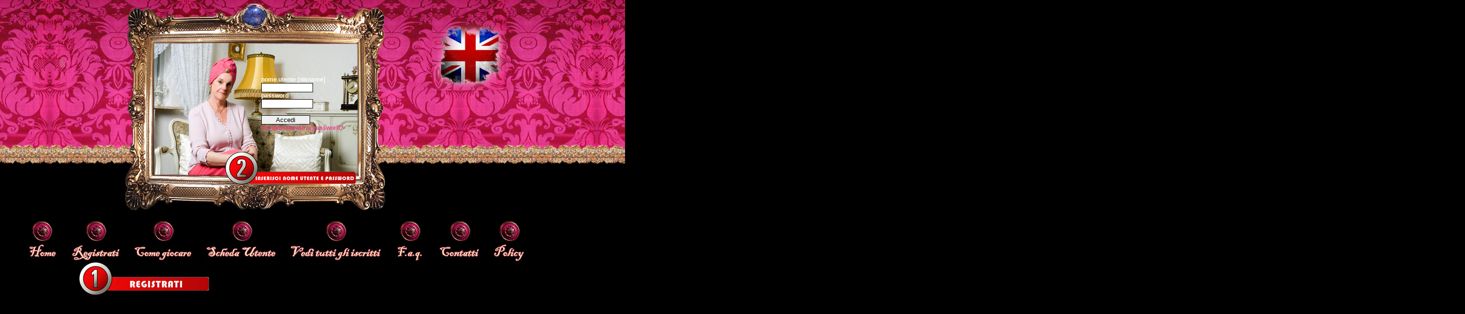

--- FILE ---
content_type: text/html; charset=UTF-8
request_url: http://miturbi.com/
body_size: 8753
content:

			<!DOCTYPE html PUBLIC "-//W3C//DTD XHTML 1.0 Transitional//EN" "http://www.w3.org/TR/xhtml1/DTD/xhtml1-transitional.dtd">
<html xmlns="http://www.w3.org/1999/xhtml">
<head>
<title>MI TURBI | Social network | Il gioco degli amori nascosti</title>
<meta name="description" content="Scopri un nuovo modo di dichiararti alla persona che ti piace. Registrati su miturbi.com e inserisci tuoi dati e quelli della persona che ti interessa. Attiva la slove-machine e il gioco è fatto." />
<meta name="keywords" content="mi turbi, gioco online, trova amore, incontri online, slove machine, social network." />
<meta name="author" content="Nur Web Agency - Mantova - www.nur.it" />
<meta name="robots" content="index, follow" />
<meta name="googlebot" content="index, follow" />
<meta http-equiv="Content-Type" content="text/html; charset=utf-8" />
<script type="text/javascript" src="js/flashobject.js"></script>
<script type="text/javascript" src="js/functions.js"></script>
<link href="css/miturbi.css" rel="stylesheet" type="text/css" />
<script type="text/JavaScript">
<!--
function MM_swapImgRestore() { //v3.0
  var i,x,a=document.MM_sr; for(i=0;a&&i<a.length&&(x=a[i])&&x.oSrc;i++) x.src=x.oSrc;
}

function MM_preloadImages() { //v3.0
  var d=document; if(d.images){ if(!d.MM_p) d.MM_p=new Array();
    var i,j=d.MM_p.length,a=MM_preloadImages.arguments; for(i=0; i<a.length; i++)
    if (a[i].indexOf("#")!=0){ d.MM_p[j]=new Image; d.MM_p[j++].src=a[i];}}
}

function MM_findObj(n, d) { //v4.01
  var p,i,x;  if(!d) d=document; if((p=n.indexOf("?"))>0&&parent.frames.length) {
    d=parent.frames[n.substring(p+1)].document; n=n.substring(0,p);}
  if(!(x=d[n])&&d.all) x=d.all[n]; for (i=0;!x&&i<d.forms.length;i++) x=d.forms[i][n];
  for(i=0;!x&&d.layers&&i<d.layers.length;i++) x=MM_findObj(n,d.layers[i].document);
  if(!x && d.getElementById) x=d.getElementById(n); return x;
}

function MM_swapImage() { //v3.0
  var i,j=0,x,a=MM_swapImage.arguments; document.MM_sr=new Array; for(i=0;i<(a.length-2);i+=3)
   if ((x=MM_findObj(a[i]))!=null){document.MM_sr[j++]=x; if(!x.oSrc) x.oSrc=x.src; x.src=a[i+2];}
}
//-->
</script>
</head>

<body scroll="auto">
<table width="3000" height="602" border="0" cellpadding="0" cellspacing="0" class="bgwelcome">
  <tr>
    <td width="1132" valign="top"><table width="1132" border="0" cellspacing="0" cellpadding="0">
      <tr>
        <td width="256" valign="top">
        	<!--<a href="scopodelgioco.htm"><img src="img/but_scopodelgioco.jpg" alt="scopo del gioco" width="256" height="258" border="0" /></a>-->
            <object width="256" height="258">
            	<param name="movie" value="http://www.youtube.com/v/utN0wRHbL5g?fs=1&amp;hl=it_IT"></param>
                <param name="allowFullScreen" value="true"></param>
                <param name="allowscriptaccess" value="always"></param>
                <embed src="http://www.youtube.com/v/utN0wRHbL5g?fs=1&amp;hl=it_IT" type="application/x-shockwave-flash" allowscriptaccess="always" allowfullscreen="true" width="256" height="258"></embed>
            </object>
        </td>
        <td width="533" height="442" valign="top" background="img/quadro.jpg"><table width="533" height="442" border="0" cellpadding="0" cellspacing="0">
          <tr>
            <td width="280">&nbsp;</td>
            <td width="254" valign="top">
			<br />
			<br />
			<br />
			<br />
			<br />
			<br />
			<br />
			<br />
			<br />
			<br />
			<br />
			<br />
			<br />
<!--			<br />
			<br />
	<br />
			<br /> -->


	<form name="loginF" method="post" action="/index.php"  class="testoform">
			<strong>nome utente [nikname]</strong><br />
			  <input type="text" name="tmpUser" />
			  <br />
			  <strong>password</strong><br />
			  <input type="password" name="tmpPwd" /><br />
			<br />
			<input type="submit" value="Accedi" name="bottonevia"><br /><a href="#" onClick="apriFinestra('pwdDimenticata.php','pwddimenticata',410, 230, 'no', 'no')">Hai dimenticato la password?</a></form>
	<p align=left class="boxtitolo"></p>

			</td>
          </tr>
        </table></td>
        <td width="343" valign="top"><a href="eng/"><img src="img/bandiera.jpg" alt="english version" width="152" height="185" border="0" /></a></td>
      </tr>
    </table>
    <center>
      <table border="0" cellpadding="0" cellspacing="0">
      <tr>
        <td width="61"><a href="index.htm" onmouseout="MM_swapImgRestore()" onmouseover="MM_swapImage('home','','img/but_home_on.jpg',0)"><img src="img/but_home_off.jpg" alt="home page" name="home" width="61" height="93" border="0" id="home" /></a></td>
        <td><img src="img/pix.gif" alt="" width="30" height="30" /></td>
        <td width="98"><a href="registrati.htm" onmouseout="MM_swapImgRestore()" onmouseover="MM_swapImage('registrati','','img/but_registrati_on.jpg',0)"><img src="img/but_registrati_off.jpg" alt="registrati" name="registrati" width="98" height="93" border="0" id="registrati" /></a><a href="#" onmouseout="MM_swapImgRestore()" onmouseover="MM_swapImage('iscrizioni','','img/but_iscrizioni_on.jpg',0)"></a></td>
        <td><img src="img/pix.gif" alt="" width="30" height="30" /></td>
        <td width="117"><a href="comegiocare.htm" onmouseout="MM_swapImgRestore()" onmouseover="MM_swapImage('comegiocare','','img/but_comegiocare_on.jpg',0)"><img src="img/but_comegiocare_off.jpg" alt="come giocare" name="comegiocare" width="117" height="93" border="0" id="comegiocare" /></a><a href="#" onmouseout="MM_swapImgRestore()" onmouseover="MM_swapImage('schedautente','','img/but_schedautente_on.jpg',0)"></a></td>
        <td><img src="img/pix.gif" alt="" width="30" height="30" /></td>
        <td width="143"><a href="schedautente.htm" onmouseout="MM_swapImgRestore()" onmouseover="MM_swapImage('schedautente','','img/but_schedautente_on.jpg',0)"><img src="img/but_schedautente_off.jpg" alt="scheda utebte" name="schedautente" width="143" height="93" border="0" id="schedautente" /></a></td>

        <td><img src="img/pix.gif" alt="" width="30" height="30" /></td>
        <td width="185"><a href="javascript:apriFinestra('elencoiscritti.php', 'invito', 1024, 768, 'yes', 'no')" target="_top" onmouseover="MM_swapImage('areashop','','img/but_vediiscritti_on.jpg',0)" onmouseout="MM_swapImgRestore()"><img src="img/but_vediiscritti_off.jpg" alt="vedi tutti gli iscritti" name="areashop" width="185" height="93" border="0" id="areashop" /></a></td>

        <td><img src="img/pix.gif" alt="" width="30" height="30" /></td>
        <td width="60"><a href="faq.htm" onmouseout="MM_swapImgRestore()" onmouseover="MM_swapImage('faq','','img/but_faq_on.jpg',0)"><img src="img/but_faq_off.jpg" alt="f.a.q." name="faq" width="60" height="93" border="0" id="faq" /></a></td>
        <td><img src="img/pix.gif" alt="" width="30" height="30" /></td>
        <td width="81"><a href="mailto:info@miturbi.com" onmouseout="MM_swapImgRestore()" onmouseover="MM_swapImage('contatti','','img/but_contatti_on.jpg',0)"><img src="img/but_contatti_off.jpg" alt="contatti" name="contatti" width="81" height="93" border="0" id="contatti" /></a></td>
        <td><img src="img/pix.gif" alt="" width="30" height="30" /></td>
        <td width="65"><a href="policy.htm" onmouseout="MM_swapImgRestore()" onmouseover="MM_swapImage('policy','','img/but_policy_on.jpg',0)"><img src="img/but_policy_off.jpg" alt="policy" name="policy" width="65" height="93" border="0" id="policy" /></a></td>
      </tr>
    </table>
	  <table width="810" border="0" cellspacing="0" cellpadding="0">
      <tr>
        <td align="left"><img src="img/numero1.jpg" alt="" width="268" height="71" /></td>
      </tr>
    </table>
    </center>
	</td>
    <td width="596" align="left" valign="bottom">
	<div id="televisore"></div>
      <script type="text/javascript">
		var fo = new FlashObject("swf/tv.swf", "televisoreflash", "596", "559", "6", "#000000");
		// fo.addVariable("nomevariabile", "valore");
		fo.addParam("menu", "false");
		fo.addParam("wmode", "transparent");
		fo.write("televisore");
	</script>
	</td>
    <td width="539">
	<div id="telefono"></div>
      <script type="text/javascript">
		var fo = new FlashObject("swf/telefono.swf", "telefonoflash", "539", "559", "6", "#000000");
		// fo.addVariable("nomevariabile", "valore");
		fo.addParam("menu", "false");
		fo.addParam("wmode", "transparent");
		fo.write("telefono");
	</script>
	</td>
    <td width="733" valign="bottom">
	<div id="radio"></div>
      <script type="text/javascript">
		var fo = new FlashObject("swf/radio.swf", "radioflash", "733", "559", "6", "#000000");
		// fo.addVariable("nomevariabile", "valore");
		fo.addParam("menu", "false");
		fo.addParam("wmode", "transparent");
		fo.write("radio");
	</script>
	</td>
  </tr>
</table>
</body>
</html>


--- FILE ---
content_type: text/css
request_url: http://miturbi.com/css/miturbi.css
body_size: 6059
content:
body {
	background-color: #000000;
	margin: 0px;
	padding: 0px;
	text-align: center;
	font-family: Tahoma, Arial, Helvetica, sans-serif;
	font-size: 11px;
	font-weight: normal;
	color: #000000;
	text-decoration: none;
}
.bgwelcome {
	background: #000000 url(../img/bgwel.jpg) left top repeat-x;
}
.bgschedautente {
	text-align: left;
	background: #000000 url(../img/lay08.jpg) left top repeat-y;
}
.bgcolonnasx {
	background: #000000 url(../img/lay07.jpg) left top repeat-y;
}
.bgcolonnadx {
	background: #000000 url(../img/lay09.jpg) left top repeat-y;
}
.testoform {
	text-align: left;
	font-family: Tahoma, Arial, Helvetica, sans-serif;
	font-size: 12px;
	font-weight: bold;
	color: #FFFFFF;
	text-decoration: none;
}
.testoform input {
	width: 100px;
	border: #000000 1px solid;
}
.testoform a {
	font-family: Tahoma, Arial, Helvetica, sans-serif;
	font-size: 12px;
	font-weight: bold;
	color: #EE3E91;
	text-decoration: none;
}
.testoform a:hover {
	font-family: Tahoma, Arial, Helvetica, sans-serif;
	font-size: 12px;
	font-weight: bold;
	color: #0000FF;
	text-decoration: none;
}
.testo {
	font-family: Tahoma, Arial, Helvetica, sans-serif;
	font-size: 12px;
	font-weight: bold;
	color: #FFFFFF;
	text-decoration: none;
}
.box {
	border: #FF0000 2px solid;
	background: #FFFFFF;
	/* background: #FFFFFF url(../img/bg_box.jpg) right top repeat; */
	padding: 5px;
	width: 281px;
}
.boxtitolo {
	font-family: Tahoma, Arial, Helvetica, sans-serif;
	font-size: 12px;
	font-weight: bold;
	color: #FF0000;
	text-decoration: none;
}
.boxtesto {
	font-family: Tahoma, Arial, Helvetica, sans-serif;
	font-size: 11px;
	font-weight: normal;
	color: #FF0000;
	text-decoration: none;
}
a.linkbox {
	font-size: 11px;
	font-weight: bold;
	text-decoration: underline;
	color: #F27C12 !important;
	font-family: Verdana, Arial, Helvetica, sans-serif;
}
a.linkbox:hover {
	font-size: 11px;
	font-weight: bold;
	text-decoration: underline;
	color: #FF0000;
	font-family: Verdana, Arial, Helvetica, sans-serif;
}
.titoli {
	font-size: 14px;
	font-weight: bold;
	color: #FF0000;
	text-decoration: none;
}
.testonero{
	font-family: Tahoma, Arial, Helvetica, sans-serif;
	font-size: 11px;
	font-weight: normal;
	color: #000000;
}
.testofooter{
	font-family: Tahoma, Arial, Helvetica, sans-serif;
	font-size: 10px;
	font-weight: normal;
	color: #696969;
}
.boxLargo {
	border: #FF0000 2px solid;
	background: #FFFFFF;
	/* background: #FFFFFF url(../img/bg_box.jpg) right top repeat; */
	padding: 5px;
	width: 100%;
}

/* STILI TOOLTIP */

a.tooltip{
position:relative; /*this is the key*/
z-index:24; 
}

a.tooltip:hover{z-index:50;}
a.tooltip span{display: none; text-decoration: none;}
a.tooltip:hover span{ /*the span will display just on :hover state*/
   display:block;
   position:absolute;
   top:20px; 
	left:0.6em; 
	width:200px;
	padding: 2px 2px 2px 2px;
	background-color: #ADFF2F;	
   border:1px solid #000;
	/*border-top:none;*/
	color: #333333;
	text-indent: 10px;
	line-height: 12px;
	/*Remove below line to remove shadow. Below line should always appear last within this CSS*/
	filter: progid:DXImageTransform.Microsoft.Shadow(color=gray,direction=135);
	}

/* FINE STILI TOOLTIP */

.formInvita{
	margin-left:30px;
	margin-right:30px;
}

/* 2009.08.24 */
#container { width: 760px; margin: 0 auto; color: #fff; }
#bannertop_google { position: absolute; top: 50px; right: 0; z-index: 10; width: 120px; height: 600px; background-color: #fff; color: #000; }
#bannerbottom_google { width: 728px; height: 90px; background-color: #fff; margin: 0 auto; color: #000; }
#main_content_colonnanews { position: absolute; width: 240px; padding: 10px 0; top: 0; right: 132px; z-index: 20; background-color: #000; border: #fff 1px solid; }

.but_container { float: left; width: 380px; margin-top: 30px; }
a.but_man:link, a.but_man:visited { display: block; width: 183px; height: 54px; margin: 0 auto; padding-left: 53px; background: url(../img/but_elencouominidonne.jpg) 0 0 no-repeat; font-size: 19px; color: #b6cdff; text-decoration: none; line-height: 53px; text-transform: uppercase; font-weight: bold; }
a.but_man:hover { background: url(../img/but_elencouominidonne.jpg) 0 -54px no-repeat; }
a.but_woman:link, a.but_woman:visited { display: block; width: 183px; height: 54px; margin: 0 auto; padding-left: 53px; background: url(../img/but_elencouominidonne.jpg) 0 -108px no-repeat; font-size: 19px; color: #ffcdff; text-decoration: none; line-height: 53px; text-transform: uppercase; font-weight: bold; }
a.but_woman:hover { background: url(../img/but_elencouominidonne.jpg) 0 -162px no-repeat; }
.clear, .line { clear: both; }
.line { border-top: #fff 1px dotted; }
.users_container { padding-left: 55px; }
.user { float: left; width: 110px; margin: 0 10px 10px 0; padding: 7px 5px; text-align: center; background-color: #4d4c4d; font-size: 10px; color: #fff; text-decoration: none; font-weight: bold; }

a.user:link, a.user:visited { float: left; width: 110px; margin: 0 10px 10px 0; padding: 7px 5px; text-align: center; background-color: #4d4c4d; font-size: 10px; color: #fff; text-decoration: none; font-weight: bold; }
a.user:link img, a.user:visited img { padding: 1px; border: #999799 1px solid; }
a.user:hover { background-color: #999799; }
a.user:hover img { border: #fff 1px solid; }
a.button:link, a.button:visited { font-size: 11px; text-decoration: none; border: #4e4c4d 1px solid; padding: 7px; font-weight: bold; line-height: 22px; color: #fff; }
a.button:hover { border: #fff 1px solid; background-color: #4e4c4d; }

.item a:link, .item a:visited { color: #fff; font-weight: bold; text-decoration: underline; }
.item a:link img, .item a:visited img, .item a:hover img { padding: 1px; border: #fff 1px solid; }
.item a:hover { text-decoration: none; }

/* 2009.09.16 */
#container span.info { font-size: 12px; font-weight: bold; }
#container a:link, #container a:visited { color: #fff; text-decoration: underline; }
#container a:hover { text-decoration: none; }

/*stili nuovi 16/11/2010*/
.txt-13{
	font-size: 13px;
}
.txt-bold{
	font-weight: bold;
}



--- FILE ---
content_type: application/javascript
request_url: http://miturbi.com/js/functions.js
body_size: 378
content:
function apriFinestra(url, myname, w, h, prop, res) {
 	var winl = (screen.width - w) / 2;
 	var wint = (screen.height - h) / 2;
 	winprops = "scrollbars="+prop+",height="+h+",width="+w+",top="+wint+",left="+winl+",resizable="+res+",status=yes";
	var win;
 	win = window.open(url, myname, winprops);
 if (parseInt(navigator.appVersion) >= 4) { win.window.focus(); }
}

